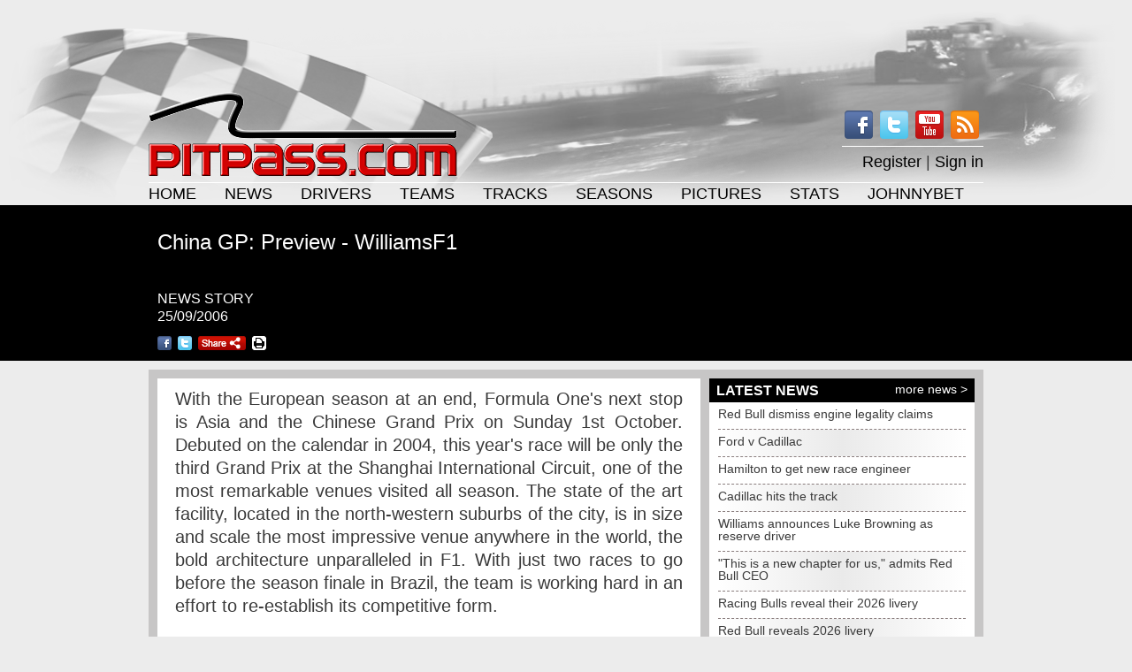

--- FILE ---
content_type: text/html; charset=iso-8859-1
request_url: https://www.pitpass.com/29409/China-GP-Preview-WilliamsF1
body_size: 11560
content:
<!DOCTYPE HTML>
<html>
<head>
<meta http-equiv="Content-Type" content="text/html; charset=iso-8859-1">
<title>China GP: Preview - WilliamsF1 - Pitpass.com</title>
<meta name="description" content="China GP: Preview - WilliamsF1 - Pitpass.com">
<meta name="keywords" content="F1 News FIA Formula 1 World Championship Grand Prix Motorsport Motor Racing Ferrari McLaren Red Bull Mercedes Renault Sauber Force India Torro Rosso Haas Manor Schumacher Hamilton Verstappen Vettel Ricciardo Alonso Bottas Raikkonen Perez Ecclestone">

<link rel="alternate" type="application/rss+xml" title="Pitpass News Feed" href="/fes_php/fes_usr_sit_newsfeed.php?fes_prepend_aty_sht_name=1"/>
<script src="/fes_include/fes_gen_functions.js"></script>
<script src="/site_include/fes_pitpass_functions.js"></script>
<script src="/fes_include/jquery-latest.min.js"></script>
<script src="/fes_include/jquery-coconut-countdown.js"></script>
<script src="/fes_include/jquery-easytabs.js"></script>
<script src="/fes_include/jquery-mousewheel.js"></script>
<script src="/fes_include/jquery-carousel-1.1.js"></script>
<script src="/fes_include/jquery-custom-radio-checkbox.js"></script>
<script src="/fes_include/jquery-easing-1.3.js"></script>
<script src="/fes_include/jquery-royalslider.min.js"></script>
<script src="/fes_include/jquery-bpopup.min.js"></script>
<script src="/fes_include/jquery-dd.js"></script>
<script src="/fes_include/jquery-inputlabel.js"></script>
<script src="/fes_include/jquery-jcarousellite_1.0.1c4.js"></script>
<script src="/fes_include/slimbox2.js"></script>
<link rel="stylesheet" href="/site_style/std_style.css" type="text/css">
<link rel="stylesheet" href="/site_style/std_style_coconut_countdown.css" type="text/css">
<link rel="stylesheet" href="/site_style/std_style_carousel.css" type="text/css">
<link rel="stylesheet" href="/site_style/std_style_royalslider.css">
<!-- <link rel="stylesheet" href="/site_style/std_style_jqmodal.css"> -->
<link rel="stylesheet" href="/site_style/std_style_dd.css">
<link rel="stylesheet" href="/fes_style/slimbox2.css">
<meta property="og:url" content="http://www.pitpass.com/29409/China-GP-Preview-WilliamsF1" />
<meta property="og:site_name" content="Pitpass" />
<meta property="og:type" content="article" />
<meta property="og:title" content="China GP: Preview - WilliamsF1" />
<meta property="og:description" content="China GP: Preview - WilliamsF1" />
<meta property="og:updated_time" content="2006-09-25T11:11:44+00:00" />
<meta property="article:published_time" content="2006-09-25T11:11:00+00:00" />
<meta property="article:modified_time" content="2006-09-25T11:11:44+00:00" />
<meta property="article:section" content="Formula 1 News" />
<meta property="article:tag" content="china" />
<meta property="article:tag" content="williams" />

<meta name="twitter:card" content="summary">
<meta name="twitter:site" content="@pitpassdotcom">
<meta name="twitter:creator" content="@pitpassdotcom">
<meta name="twitter:title" content="China GP: Preview - WilliamsF1">
<meta name="twitter:description" content="China GP: Preview - WilliamsF1">



<script type="text/javascript">
    $(document).ready( function()
    {
        $(".formattedradioerror").dgStyle();
        $(".formattedradio").dgStyle();
        $(".formattedcheckbox").dgStyle();
        $(".formattedcheckboxerror").dgStyle();

    });
    function fncOpenBPopupShare()
    {
        $('#ppsharepopup').bPopup({
            zIndex: 2000,
            modalClose: true,
            modalColor: '#000000',
            opacity: 0.5
        });
    }

    function fncCloseBPopupShare()
    {
        $('#ppsharepopup').bPopup().close();

    }


</script>

<script src="https://cmp.uniconsent.com/v2/stub.min.js"></script>
<script async src="https://cmp.uniconsent.com/v2/7630b06430/cmp.js"></script>
<script type="text/javascript">
   window.googletag = window.googletag || {};
   window.googletag.cmd = window.googletag.cmd || [];
   window.googletag.cmd.push(function () {
       window.googletag.pubads().enableAsyncRendering();
       window.googletag.pubads().disableInitialLoad();
   });
   (adsbygoogle = window.adsbygoogle || []).pauseAdRequests = 1;
</script>

<script>
   __tcfapi("addEventListener", 2, function(tcData, success) {
       if (success && tcData.unicLoad  === true) {
           if(!window._initAds) {
               window._initAds = true;
            /* 2025-02-27 removed advant ads
            var script = document.createElement('script');
            script.async = true;
            script.src = '//cdn.taboola.com/libtrc/advant-pitpass/loader.js';
            document.head.appendChild(script);
            */
            var script = document.createElement('script');
               script.async = true;
               script.src = '//pagead2.googlesyndication.com/pagead/js/adsbygoogle.js';
               document.head.appendChild(script);
                   var script = document.createElement('script');
               script.async = true;
               script.src = '//dsh7ky7308k4b.cloudfront.net/publishers/pitpasscom.min.js';
               document.head.appendChild(script);

                   var script = document.createElement('script');
               script.async = true;
               script.src = '//btloader.com/tag?o=5184339635601408&upapi=true';
               document.head.appendChild(script);

           }
       }
   });
</script>

</head>
<body onload='fncPPSetDivHeights("articlecontent","articlelatestimages","genlatestimagescontent","articlerelatedarticles","articlelatestnews","articlead300x250r");'>
<!-- Start of header -->
    <div id="mainheadercontainer">
        <div id="mainheaderbanner" style="text-align: center">
<script async src="//pagead2.googlesyndication.com/pagead/js/adsbygoogle.js"></script>
<!-- Google Leaderboard Display -->
<ins class="adsbygoogle"
     style="display:inline-block;width:728px;height:90px"
     data-ad-client="ca-pub-8861879975716657"
     data-ad-slot="1707030090"></ins>
<script>
(adsbygoogle = window.adsbygoogle || []).push({});
</script>
        </div>
        <div id="mainheaderdetails">
            <div id="mainheaderdetailsleft">
                <a href="/"><img src="/site_graphics/header_logo.png" width=350 height=97 alt="Site logo" title="Click here for the home page"></a>
            </div>
            <div id="mainheaderdetailsright">
                <div id="mainheaderdetailsicons">
                    <a href="/fes_php/fes_usr_sit_newsfeed.php?fes_prepend_aty_sht_name=1" target="_blank"><img src="/site_graphics/icon_rss.png" width=32 height=32></a>
                    <a href="http://www.youtube.com/user/pitpassf1" target="_blank"><img src="/site_graphics/icon_youtube.png" width=32 height=32></a>
                    <a href="http://twitter.com/pitpassdotcom" target="_blank"><img src="/site_graphics/icon_twitter.png" width=32 height=32></a>
                    <a href="http://www.facebook.com/pitpassdotcom" target="_blank"><img src="/site_graphics/icon_facebook.png" width=32 height=32></a>
                </div>
                <div id="mainheaderdetailsline">
                </div>
                <div id="mainheaderdetailsaccount">
<p><a href="/register">Register</a>&nbsp;|&nbsp;<a href="javascript:void(0);" onclick='document.frmFesUsrSitUserAccountLogIn.submit(); return false;'>Sign in</a></p>
<form name="frmFesUsrSitUserAccountLogIn" method="post" action="/sign-in">
    <input type="hidden" name="fes_originating_page" value="/29409/China-GP-Preview-WilliamsF1">
</form>
                </div>
            </div>
        </div>
        <div id="mainheaderline">
        </div>
        <div id="mainheadermenu">
            <ul>

                <li>
                    <a href="/">Home</a>

                </li>

                <li class="vseparator">&nbsp;</li>


                <li>
                    <a href="/news">News</a>

                    <ul>



                        <li>
                            <p>Latest News</p>
                        </li>




                        <li>
                            <a href="/81923/Red-Bull-dismiss-engine-legality-claims">Red Bull dismiss engine legality claims</a>
                        </li>





                        <li>
                            <a href="/81922/Ford-v-Cadillac">Ford v Cadillac</a>
                        </li>





                        <li>
                            <a href="/81921/Hamilton-to-get-new-race-engineer">Hamilton to get new race engineer</a>
                        </li>





                        <li>
                            <a href="/81920/Cadillac-hits-the-track">Cadillac hits the track</a>
                        </li>





                        <li>
                            <a href="/81919/Williams-announces-Luke-Browning-as-reserve-driver">Williams announces Luke Browning as reserve driver</a>
                        </li>





                        <li>
                            <a href="/81918/This-is-a-new-chapter-for-us-admits-Red-Bull-CEO">&quot;This is a new chapter for us,&quot; admits Red Bull CEO</a>
                        </li>





                        <li>
                            <a href="/81917/Racing-Bulls-reveal-their-2026-livery">Racing Bulls reveal their 2026 livery</a>
                        </li>





                        <li>
                            <a href="/81916/Red-Bull-reveals-2026-livery">Red Bull reveals 2026 livery</a>
                        </li>





                        <li>
                            <a href="/81911/Fornaroli-and-OWard-named-McLarens-reserve-drivers">Fornaroli and O'Ward named McLaren's reserve drivers</a>
                        </li>







                        <li class="hseparator"></li>



                        <li>
                            <a href="/news">More News</a>
                        </li>




                    </ul>

                </li>

                <li class="vseparator">&nbsp;</li>


                <li>
                    <a href="/drivers">Drivers</a>

                    <ul>



                        <li>
                            <p>Current Drivers</p>
                        </li>




                        <li>
                            <a href="/drivers/60/lando-norris">Lando Norris</a>
                        </li>





                        <li>
                            <a href="/drivers/46/max-verstappen">Max Verstappen</a>
                        </li>





                        <li>
                            <a href="/drivers/87/gabriel-bortoleto">Gabriel Bortoleto</a>
                        </li>





                        <li>
                            <a href="/drivers/86/isack-hadjar">Isack Hadjar</a>
                        </li>





                        <li>
                            <a href="/drivers/53/pierre-gasly">Pierre Gasly</a>
                        </li>





                        <li>
                            <a href="/drivers/13/sergio-perez">Sergio Perez</a>
                        </li>





                        <li>
                            <a href="/drivers/85/andrea-kimi-antonelli">Andrea Kimi Antonelli</a>
                        </li>





                        <li>
                            <a href="/drivers/1/fernando-alonso">Fernando Alonso</a>
                        </li>





                        <li>
                            <a href="/drivers/61/charles-leclerc">Charles Leclerc</a>
                        </li>





                        <li>
                            <a href="/drivers/57/lance-stroll">Lance Stroll</a>
                        </li>





                        <li>
                            <a href="/drivers/67/alexander-albon">Alexander Albon</a>
                        </li>





                        <li>
                            <a href="/drivers/10/nico-hulkenberg">Nico Hulkenberg</a>
                        </li>





                        <li>
                            <a href="/drivers/79/liam-lawson">Liam Lawson</a>
                        </li>





                        <li>
                            <a href="/drivers/54/esteban-ocon">Esteban Ocon</a>
                        </li>





                        <li>
                            <a href="/drivers/88/arvid-lindblad">Arvid Lindblad</a>
                        </li>





                        <li>
                            <a href="/drivers/84/franco-colapinto">Franco Colapinto</a>
                        </li>





                        <li>
                            <a href="/drivers/9/lewis-hamilton">Lewis Hamilton</a>
                        </li>





                        <li>
                            <a href="/drivers/47/carlos-sainz">Carlos Sainz</a>
                        </li>





                        <li>
                            <a href="/drivers/66/george-russell">George Russell</a>
                        </li>





                        <li>
                            <a href="/drivers/3/valtteri-bottas">Valtteri Bottas</a>
                        </li>





                        <li>
                            <a href="/drivers/77/oscar-piastri">Oscar Piastri</a>
                        </li>





                        <li>
                            <a href="/drivers/83/oliver-bearman">Oliver Bearman</a>
                        </li>







                        <li class="hseparator"></li>



                        <li>
                            <a href="/drivers/reserve">Test/Reserve Drivers</a>
                        </li>




                    </ul>

                </li>

                <li class="vseparator">&nbsp;</li>


                <li>
                    <a href="/teams">Teams</a>

                    <ul>



                        <li>
                            <p>Current Teams</p>
                        </li>




                        <li>
                            <a href="/teams/5/mclaren">McLaren Formula 1 Team</a>
                        </li>





                        <li>
                            <a href="/teams/7/mercedes">Mercedes-AMG Petronas Formula One Team</a>
                        </li>





                        <li>
                            <a href="/teams/8/red-bull">Oracle Red Bull Racing</a>
                        </li>





                        <li>
                            <a href="/teams/2/ferrari">Scuderia Ferrari HP</a>
                        </li>





                        <li>
                            <a href="/teams/11/williams">Atlassian Williams F1 Team</a>
                        </li>





                        <li>
                            <a href="/teams/16/racing-bulls">Visa Cash App Racing Bulls Formula One Team</a>
                        </li>





                        <li>
                            <a href="/teams/18/aston-martin">Aston Martin Aramco Formula F1 Team</a>
                        </li>





                        <li>
                            <a href="/teams/12/haas">TGR Haas F1 Team</a>
                        </li>





                        <li>
                            <a href="/teams/19/audi">Audi Revolut F1 Team</a>
                        </li>





                        <li>
                            <a href="/teams/17/alpine">BWT Alpine F1 Team</a>
                        </li>





                        <li>
                            <a href="/teams/20/cadillac">Cadillac Formula 1 Team</a>
                        </li>




                    </ul>

                </li>

                <li class="vseparator">&nbsp;</li>


                <li>
                    <a href="/circuits">Tracks</a>

                    <ul>



                        <li>
                            <p>Current Circuits</p>
                        </li>




                        <li>
                            <a href="/circuits/10/melbourne">Melbourne (Australia)</a>
                        </li>





                        <li>
                            <a href="/circuits/16/shanghai">Shanghai (China)</a>
                        </li>





                        <li>
                            <a href="/circuits/20/suzuka">Suzuka (Japan)</a>
                        </li>





                        <li>
                            <a href="/circuits/1/sakhir">Sakhir (Bahrain)</a>
                        </li>





                        <li>
                            <a href="/circuits/34/jeddah">Jeddah (Saudi Arabia)</a>
                        </li>





                        <li>
                            <a href="/circuits/36/miami">Miami (USA)</a>
                        </li>





                        <li>
                            <a href="/circuits/12/montreal">Montreal (Canada)</a>
                        </li>





                        <li>
                            <a href="/circuits/11/monaco">Monaco (Monaco)</a>
                        </li>





                        <li>
                            <a href="/circuits/2/barcelona">Barcelona (Spain)</a>
                        </li>





                        <li>
                            <a href="/circuits/25/red-bull-ring">Red Bull Ring (Austria)</a>
                        </li>





                        <li>
                            <a href="/circuits/17/silverstone">Silverstone (UK)</a>
                        </li>





                        <li>
                            <a href="/circuits/19/spa-francorchamps">Spa-Francorchamps (Belgium)</a>
                        </li>





                        <li>
                            <a href="/circuits/6/budapest">Budapest (Hungary)</a>
                        </li>





                        <li>
                            <a href="/circuits/30/zandvoort">Zandvoort (Netherlands)</a>
                        </li>





                        <li>
                            <a href="/circuits/13/monza">Monza (Italy)</a>
                        </li>





                        <li>
                            <a href="/circuits/38/madring">Madring (Spain)</a>
                        </li>





                        <li>
                            <a href="/circuits/27/baku">Baku (Azerbaijan)</a>
                        </li>





                        <li>
                            <a href="/circuits/18/singapore">Singapore (Singapore)</a>
                        </li>





                        <li>
                            <a href="/circuits/4/austin">Austin (USA)</a>
                        </li>





                        <li>
                            <a href="/circuits/26/mexico-city">Mexico City (Mexico)</a>
                        </li>





                        <li>
                            <a href="/circuits/7/interlagos">Interlagos (Brazil)</a>
                        </li>





                        <li>
                            <a href="/circuits/37/las-vegas">Las Vegas (USA)</a>
                        </li>





                        <li>
                            <a href="/circuits/35/losail">Losail (Qatar)</a>
                        </li>





                        <li>
                            <a href="/circuits/22/abu-dhabi">Abu Dhabi (UAE)</a>
                        </li>




                    </ul>

                </li>

                <li class="vseparator">&nbsp;</li>


                <li>
                    <a href="/src/seasons/2026/pitpass_2026_index.php">Seasons</a>

                </li>

                <li class="vseparator">&nbsp;</li>


                <li>
                    <a href="/galleries">Pictures</a>

                    <ul>



                        <li>
                            <p>Latest Galleries</p>
                        </li>




                        <li>
                            <a href="/gallery/2815/2026-livery-reveal---racing-bulls">2026 Livery Reveal - Racing Bulls</a>
                        </li>





                        <li>
                            <a href="/gallery/2814/2026-livery-reveal---red-bull">2026 Livery Reveal - Red Bull</a>
                        </li>





                        <li>
                            <a href="/gallery/2812/2025-abu-dhabi-post-season-test-9-dec">2025 Abu Dhabi Post-Season Test 9 Dec</a>
                        </li>





                        <li>
                            <a href="/gallery/2811/2025-abu-dhabi-gp">2025 Abu Dhabi GP</a>
                        </li>





                        <li>
                            <a href="/gallery/2810/2025-abu-dhabi-saturday">2025 Abu Dhabi Saturday</a>
                        </li>





                        <li>
                            <a href="/gallery/2809/2025-abu-dhabi-practice">2025 Abu Dhabi Practice</a>
                        </li>





                        <li>
                            <a href="/gallery/2808/2025-qatar-gp">2025 Qatar GP</a>
                        </li>





                        <li>
                            <a href="/gallery/2807/2025-qatar-saturday">2025 Qatar Saturday</a>
                        </li>





                        <li>
                            <a href="/gallery/2806/2025-qatar-practice">2025 Qatar Practice</a>
                        </li>





                        <li>
                            <a href="/gallery/2805/2025-las-vegas-gp">2025 Las Vegas GP</a>
                        </li>







                        <li class="hseparator"></li>




                        <li>
                            <p>Gallery Categories</p>
                        </li>




                        <li>
                            <a href="/galleries/53/2026-season">2026 Season</a>
                        </li>





                        <li>
                            <a href="/galleries/13/f1-testing">F1 Testing</a>
                        </li>





                        <li>
                            <a href="/galleries/52/2025-season">2025 Season</a>
                        </li>







                        <li class="hseparator"></li>



                        <li>
                            <a href="/galleries">All galleries</a>
                        </li>




                    </ul>

                </li>

                <li class="vseparator">&nbsp;</li>


                <li>
                    <a href="/src/statistics/pitpass_statistics_index.php">Stats</a>

                </li>

                <li class="vseparator">&nbsp;</li>


                <li>
                    <a href="https://sv.johnnybet.com/">JOHNNYBET</a>

                </li>


            </ul>
        </div>
    </div>
<!-- End of header -->
    <div id="genpagetitlecontainer">
        <div id="genpagetitle"  style="background-image: url(/images/page_headings/generic_article_header@@fes_width%5E474@@fes_height%5E176@@fes_crop%5E1@@fes_overlay%5E474x176_image_overlay.png.jpg); background-repeat: no-repeat; background-position: top right;">
            <h1>China GP: Preview - WilliamsF1</h1>
            <p>NEWS STORY<br>25/09/2006</p>

            <ul class="gensharelinks">
                <li><a title="Post this to Facebook" href="https://www.facebook.com/sharer/sharer.php?u=http%3A%2F%2Fwww.pitpass.com%2F29409%2FChina-GP-Preview-WilliamsF1&title=China%20GP%3A%20Preview%20-%20WilliamsF1%20-%20Pitpass.com&quote=China%20GP%3A%20Preview%20-%20WilliamsF1%20-%20Pitpass.com" target="_blank"><img src="/site_graphics/icon_small_facebook.png" width=16 height=16></a></li>
                <li><a title="Post this to Twitter" href="https://twitter.com/intent/tweet?text=China%20GP%3A%20Preview%20-%20WilliamsF1%20-%20Pitpass.com&url=http%3A%2F%2Fwww.pitpass.com%2F29409%2FChina-GP-Preview-WilliamsF1" target="_blank"><img src="/site_graphics/icon_small_twitter.png" width=16 height=16></a></li>
                <li><a href="javascript:void(0)" onclick='fncOpenBPopupShare(); return true;'><img src="/site_graphics/icon_small_share.png" width=54 height=16></a></li>
                <li><a href="/public/print_article.php?fes_art_id=29409"><img src="/site_graphics/icon_small_print.png" width=16 height=16></a></li>
            </ul>

        </div>
    </div>
    <div id="pagedetailcontainer">
        <div id="articlecontent">

<div class="KonaBody">
<p>With the European season at an end, Formula One's next stop is Asia and the Chinese Grand Prix on Sunday 1st October. Debuted on the calendar  in 2004, this year's race will be only the third Grand Prix at the Shanghai International Circuit, one of the most remarkable venues visited all season. The state of the art facility, located in the north-western suburbs of the city, is in size and scale the most impressive venue anywhere in the world, the bold architecture unparalleled in F1. With just two races to go before the season finale in Brazil, the team is working hard in an effort to re-establish its competitive form. </p><p>With no testing responsibilities prior to Shanghai, both Mark and Nico enjoyed a few days at home before traveling to China for a busy week of marketing engagements in the lead up to the race. Nico's first commitment is on Tuesday in downtown Shanghai where he will be launching the first official Oris Nico Rosberg Limited Edition watch. At the same time, Mark will be joining Neil Pryde's award-winning ship, Hi-Fi, twice the winner of the Asian Yachting Grand Prix Championship. Mark will be joined on board by skilled members of the Hong Kong Sea School for a day of sailing around Hong Kong with RBS. On Wednesday, Nico will take a trip down the financial district of Guangzhou in his Formula One car, an event arranged by Allianz, while Mark will be favouring a two-wheeled method of transport over his race car when he joins China's premier cycling squad, The Marco Polo Team, for a day of fitness challenges in Beijing. Both drivers' final commitment en-route to the GP weekend will be their attendance at the Royal Bank of China for the official unveiling of the dual branding that RBS and the Royal Bank of China will share on the car this weekend.  </p><p>The team completed a four day test at Silverstone last week with Alex Wurz and Narain Karthikeyan. Using an FW28A chassis, with the Cosworth engine, Alex concentrated on testing a new aero package that will be rolled out for the final rounds of the season and comprehensive tyre evaluations to assist the team in selection at the track. All FW28s will benefit from new front wings and barge boards in China, as well as minor bodywork modifications. Alongside preparations for China, Japan and Brazil, the test team carried out the first track test of the Toyota-powered interim Williams FW28B. Completing 745kms and experiencing only minor teething problems, the debut outing of the new engine and 2007-spec gearbox, two months' ahead of last year's schedule, proved promisingly successful.</p><p>Resembling the Chinese symbol for &quot;high&quot;, Shanghai's track layout is a demanding mix of straights, turns and hairpins. Over the 5.4km lap, the drivers will negotiate seven left- and seven right hand turns, the tightest of which being turn one, entered into flat out but exited in second as the corner squeezes tighter and tighter before a left-hander into turn two. With so many slow and medium speed corners over one lap, the car must have perfect balance, achieved through an efficient aero package. Although dominated by corners, Shanghai has two long straights (the longest being between turns 13 and 14 which stretches to 1,175m) which will see drivers reach speeds of 327km/h and raise the average lap speed to 205km/h. The engineers must, therefore, provide a set-up which also offers high top speeds and low drag levels without compromising the cornering stability. Similar to Istanbul Park, the track at Shanghai measures, on average, between 13 and 15 metres in width (20 metres at turn 13) so offers ample room for overtaking manoeuvres and the perfect setting for a riveting race on Sunday afternoon.</p>

<div id="sw-ad"></div><p><b>Mark Webber:</b> &quot;I like going to China. It's a very nice city and the track is amazing, it's probably one of the best we compete at all season. A Tilke-designed circuit, it's inevitably very demanding for the drivers and the car, but I enjoy driving there. The race only made its debut on the calendar in 2004, but the fans are getting more and more interested in Formula One, which is great because it's such an important market for us. It wasn't a great result for the team in <a class="pphotlinkhighlight" href="/circuits/13/monza">Monza</a> so we'll be looking to finish the season with some points scoring finishes.&quot;  </p><p><b>Nico Rosberg:</b> &quot;I've had a quiet time since <a class="pphotlinkhighlight" href="/circuits/13/monza">Monza</a>, just relaxing at home and concentrating on my training. I haven't raced at Shanghai before, so I obviously don't know the track at all. I went to the race there last year, just to see how a Grand Prix weekend goes in preparation for this year, and thought that the track looks great. I'll have my work cut out for me on Friday to learn the circuit as quickly as I can, but overall I'm looking forward to driving there and I'm really hoping we will have a good weekend.&quot;</p><p><b>Sam Michael, Technical Director, WilliamsF1:</b> &quot;Shanghai circuit has a unique layout, with a good mixture of corner speeds and straights. It is quite twisty in areas, particularly at the first corner where the track continues to tighten up, which can often catch some drivers out. Combined with a few straight sections around the lap, Shanghai requires a high downforce configuration on the car. The car must be well balanced and have the ability to change direction quickly. Previous races have shown that overtaking opportunities are available in China, most notably going in to the second to last corner of the lap. Strategy will most likely be two stops.</p><p>We had a positive test at Silverstone last week where Alex tested a revised aero package that we will bring with us for the final three rounds. We also concentrated on tyre testing in preparation for these races and are confident of our selection. This season has been tough for the team, so some good results in Asia and Brazil would be welcome and well deserved for everyone at Grove, and for the crew at Cosworth, who have all worked so hard this year.&quot;</p><p><b>Simon Corbyn, Head of F1 Race Engineering, Cosworth:</b> &quot;Shanghai circuit's most significant feature is the combination of relatively long straights and several key, tight corners which drop the engine down to low speeds, such as those seen at the hairpin at turn 14. These low, mid-corner engine speeds potentially pose drivability and traction control issues, but no problems have been flagged on our test cells in Northampton. The wide engine operating speed range of the latest CA2006 engine, coupled with Cosworth's experience of engine tuning without the use of variable inlet trumpets, will be advantageous in Shanghai.&quot;</p>

<!-- Google Test Start -->
<!-- <script async src="https://pagead2.googlesyndication.com/pagead/js/adsbygoogle.js"></script>
<ins class="adsbygoogle"
     style="display:block"
     data-ad-format="autorelaxed"
     data-ad-client="ca-pub-8861879975716657"
     data-ad-slot="7274691534"></ins>
<script>
     (adsbygoogle = window.adsbygoogle || []).push({});
</script> -->
<!-- Google Test End  -->



<!-- Taboola slot Retired 2025-02
<div id="rcjsload_599ae3"></div>
-->
<!-- TAGNAME: News -->
<!-- REtired 2025-10-01
<div id='pitpasscom48498'>
</div>
-->

<!-- pitpass.com_Outstream_Native: Begin --> <!-- Retired 2020-09
<div class="adsbyvli" data-ad-slot="vi_668722060"></div>
<script> (vitag.Init = window.vitag.Init || []).push(function () { viAPItag.OutstreamInline("vi_668722060"); }); </script>
<!-- pitpass.com_Outstream_Native End -->

<!-- Taboola slot Retired 2025-02
<!-- Note: Two sections below relate to Taboola Box ads
<script type="text/javascript">
  window._taboola = window._taboola || [];
  _taboola.push({article:'auto'});
  !function (e, f, u, i) {
    if (!document.getElementById(i)){
      e.async = 1;
      e.src = u;
      e.id = i;
      f.parentNode.insertBefore(e, f);
    }
  };
</script>

<div id="taboola-below-article-thumbnails"></div>
<script type="text/javascript">
  window._taboola = window._taboola || [];
  _taboola.push({
    mode: 'thumbnails-a',
    container: 'taboola-below-article-thumbnails',
    placement: 'Below Article Thumbnails',
    target_type: 'mix'
  });
</script>
-->

</div>
        </div>
        <div id="articlelatestnews">
            <div class="sectionheading">
                <span class="leftheading"><h1>LATEST NEWS</h1></span><span class="rightheading"><p><a href="/news">more news ></a></p></span>
            </div>
            <ul class="genlatestnews">

                <li class="genlatestnewsstory">
                    <p><a href="/81923/Red-Bull-dismiss-engine-legality-claims">Red Bull dismiss engine legality claims</a></p>
                </li>

                <li class="divider"></li>


                <li class="genlatestnewsstory shaded">
                    <p><a href="/81922/Ford-v-Cadillac">Ford v Cadillac</a></p>
                </li>

                <li class="divider"></li>


                <li class="genlatestnewsstory">
                    <p><a href="/81921/Hamilton-to-get-new-race-engineer">Hamilton to get new race engineer</a></p>
                </li>

                <li class="divider"></li>


                <li class="genlatestnewsstory shaded">
                    <p><a href="/81920/Cadillac-hits-the-track">Cadillac hits the track</a></p>
                </li>

                <li class="divider"></li>


                <li class="genlatestnewsstory">
                    <p><a href="/81919/Williams-announces-Luke-Browning-as-reserve-driver">Williams announces Luke Browning as reserve driver</a></p>
                </li>

                <li class="divider"></li>


                <li class="genlatestnewsstory shaded">
                    <p><a href="/81918/This-is-a-new-chapter-for-us-admits-Red-Bull-CEO">&quot;This is a new chapter for us,&quot; admits Red Bull CEO</a></p>
                </li>

                <li class="divider"></li>


                <li class="genlatestnewsstory">
                    <p><a href="/81917/Racing-Bulls-reveal-their-2026-livery">Racing Bulls reveal their 2026 livery</a></p>
                </li>

                <li class="divider"></li>


                <li class="genlatestnewsstory shaded">
                    <p><a href="/81916/Red-Bull-reveals-2026-livery">Red Bull reveals 2026 livery</a></p>
                </li>

                <li class="divider"></li>


                <li class="genlatestnewsstory">
                    <p><a href="/81911/Fornaroli-and-OWard-named-McLarens-reserve-drivers">Fornaroli and O'Ward named McLaren's reserve drivers</a></p>
                </li>

                <li class="divider"></li>


                <li class="genlatestnewsstory shaded">
                    <p><a href="/81910/Tsunoda-in-limbo">Tsunoda in limbo</a></p>
                </li>


            </ul>
        </div>
        <div class="adcontainer300x250r" id="articlead300x250r2">
<script async src="https://pagead2.googlesyndication.com/pagead/js/adsbygoogle.js?client=ca-pub-8861879975716657"
     crossorigin="anonymous"></script>
<!-- Google 300 -->
<ins class="adsbygoogle"
     style="display:inline-block;width:300px;height:250px"
     data-ad-client="ca-pub-8861879975716657"
     data-ad-slot="1846630898"></ins>
<script>
     (adsbygoogle = window.adsbygoogle || []).push({});
</script>
        </div>
        <div class="adcontainer300x250r" id="articlead300x250r">
<script async src="https://pagead2.googlesyndication.com/pagead/js/adsbygoogle.js?client=ca-pub-8861879975716657"
     crossorigin="anonymous"></script>
<!-- Google 300 -->
<ins class="adsbygoogle"
     style="display:inline-block;width:300px;height:250px"
     data-ad-client="ca-pub-8861879975716657"
     data-ad-slot="1846630898"></ins>
<script>
     (adsbygoogle = window.adsbygoogle || []).push({});
</script>
        </div>
        <div id="articlerelatedarticles">
            <div class="sectionheading">
                <h1>RELATED ARTICLES</h1>
            </div>
            <ul class="genrelateditems">


                <li class="genrelateditemsarticle">
                    <p><a href="/29407/WilliamsF1-to-run-Bank-of-China-livery-at-Shanghai">WilliamsF1 to run Bank of China livery at Shanghai</a></p>
                </li>

                <li class="divider"></li>


                <li class="genrelateditemsarticle shaded">
                    <p><a href="/29350/Karthikeyan-to-run-Williams-Toyota-at-Silverstone">Karthikeyan to run Williams-Toyota at Silverstone</a></p>
                </li>

                <li class="divider"></li>


                <li class="genrelateditemsarticle">
                    <p><a href="/29277/Italy-GP-Race-notes-WilliamsF1">Italy GP: Race notes - WilliamsF1</a></p>
                </li>

                <li class="divider"></li>


                <li class="genrelateditemsarticle shaded">
                    <p><a href="/29247/Italy-GP-Qualifying-notes-WilliamsF1">Italy GP: Qualifying notes - WilliamsF1</a></p>
                </li>

                <li class="divider"></li>


                <li class="genrelateditemsarticle">
                    <p><a href="/29227/Italy-GP-Practice-notes-WilliamsF1">Italy GP: Practice notes - WilliamsF1</a></p>
                </li>




        </div>
        <div id="articlelatestimages">
            <div class="sectionheading">
                <span class="leftheading"><h1>LATEST IMAGES</h1></span><span class="rightheading"><p><a href="/galleries">galleries ></a></p></span>
            </div>
            <div id="genlatestimagescontent">
                <ul>

                    <li><a href="/gallery/2815/2026-Livery-Reveal-Racing-Bulls/"><img src="/images/galleries/2026liveryrevealracingbulls/2026liveryrevealracingbulls_s001@@fes_width%5E133@@fes_height%5E88.jpg" width=135 height=90 alt="Pitpass.com latest F1/Formula 1 images"></a></li>

                    <li><a href="/gallery/2815/2026-Livery-Reveal-Racing-Bulls/"><img src="/images/galleries/2026liveryrevealracingbulls/2026liveryrevealracingbulls_s002@@fes_width%5E133@@fes_height%5E88.jpg" width=135 height=90 alt="Pitpass.com latest F1/Formula 1 images"></a></li>

                    <li><a href="/gallery/2815/2026-Livery-Reveal-Racing-Bulls/"><img src="/images/galleries/2026liveryrevealracingbulls/2026liveryrevealracingbulls_s003@@fes_width%5E133@@fes_height%5E88.jpg" width=135 height=90 alt="Pitpass.com latest F1/Formula 1 images"></a></li>

                    <li><a href="/gallery/2815/2026-Livery-Reveal-Racing-Bulls/"><img src="/images/galleries/2026liveryrevealracingbulls/2026liveryrevealracingbulls_s004@@fes_width%5E133@@fes_height%5E88.jpg" width=135 height=90 alt="Pitpass.com latest F1/Formula 1 images"></a></li>

                    <li><a href="/gallery/2815/2026-Livery-Reveal-Racing-Bulls/"><img src="/images/galleries/2026liveryrevealracingbulls/2026liveryrevealracingbulls_s005@@fes_width%5E133@@fes_height%5E88.jpg" width=135 height=90 alt="Pitpass.com latest F1/Formula 1 images"></a></li>

                    <li><a href="/gallery/2815/2026-Livery-Reveal-Racing-Bulls/"><img src="/images/galleries/2026liveryrevealracingbulls/2026liveryrevealracingbulls_s006@@fes_width%5E133@@fes_height%5E88.jpg" width=135 height=90 alt="Pitpass.com latest F1/Formula 1 images"></a></li>

                    <li><a href="/gallery/2815/2026-Livery-Reveal-Racing-Bulls/"><img src="/images/galleries/2026liveryrevealracingbulls/2026liveryrevealracingbulls_s007@@fes_width%5E133@@fes_height%5E88.jpg" width=135 height=90 alt="Pitpass.com latest F1/Formula 1 images"></a></li>

                    <li><a href="/gallery/2815/2026-Livery-Reveal-Racing-Bulls/"><img src="/images/galleries/2026liveryrevealracingbulls/2026liveryrevealracingbulls_s008@@fes_width%5E133@@fes_height%5E88.jpg" width=135 height=90 alt="Pitpass.com latest F1/Formula 1 images"></a></li>

                    <li><a href="/gallery/2815/2026-Livery-Reveal-Racing-Bulls/"><img src="/images/galleries/2026liveryrevealracingbulls/2026liveryrevealracingbulls_s011@@fes_width%5E133@@fes_height%5E88.jpg" width=135 height=90 alt="Pitpass.com latest F1/Formula 1 images"></a></li>

                    <li><a href="/gallery/2815/2026-Livery-Reveal-Racing-Bulls/"><img src="/images/galleries/2026liveryrevealracingbulls/2026liveryrevealracingbulls_s012@@fes_width%5E133@@fes_height%5E88.jpg" width=135 height=90 alt="Pitpass.com latest F1/Formula 1 images"></a></li>

                    <li><a href="/gallery/2814/2026-Livery-Reveal-Red-Bull/"><img src="/images/galleries/2026liveryrevealredbull/2026liveryrevealredbull_s001@@fes_width%5E133@@fes_height%5E88.jpg" width=135 height=90 alt="Pitpass.com latest F1/Formula 1 images"></a></li>

                    <li><a href="/gallery/2814/2026-Livery-Reveal-Red-Bull/"><img src="/images/galleries/2026liveryrevealredbull/2026liveryrevealredbull_s002@@fes_width%5E133@@fes_height%5E88.jpg" width=135 height=90 alt="Pitpass.com latest F1/Formula 1 images"></a></li>

                    <li><a href="/gallery/2814/2026-Livery-Reveal-Red-Bull/"><img src="/images/galleries/2026liveryrevealredbull/2026liveryrevealredbull_s003@@fes_width%5E133@@fes_height%5E88.jpg" width=135 height=90 alt="Pitpass.com latest F1/Formula 1 images"></a></li>

                    <li><a href="/gallery/2814/2026-Livery-Reveal-Red-Bull/"><img src="/images/galleries/2026liveryrevealredbull/2026liveryrevealredbull_s005@@fes_width%5E133@@fes_height%5E88.jpg" width=135 height=90 alt="Pitpass.com latest F1/Formula 1 images"></a></li>

                    <li><a href="/gallery/2814/2026-Livery-Reveal-Red-Bull/"><img src="/images/galleries/2026liveryrevealredbull/2026liveryrevealredbull_s006@@fes_width%5E133@@fes_height%5E88.jpg" width=135 height=90 alt="Pitpass.com latest F1/Formula 1 images"></a></li>

                    <li><a href="/gallery/2814/2026-Livery-Reveal-Red-Bull/"><img src="/images/galleries/2026liveryrevealredbull/2026liveryrevealredbull_s007@@fes_width%5E133@@fes_height%5E88.jpg" width=135 height=90 alt="Pitpass.com latest F1/Formula 1 images"></a></li>

                    <li><a href="/gallery/2814/2026-Livery-Reveal-Red-Bull/"><img src="/images/galleries/2026liveryrevealredbull/2026liveryrevealredbull_s008@@fes_width%5E133@@fes_height%5E88.jpg" width=135 height=90 alt="Pitpass.com latest F1/Formula 1 images"></a></li>

                    <li><a href="/gallery/2814/2026-Livery-Reveal-Red-Bull/"><img src="/images/galleries/2026liveryrevealredbull/2026liveryrevealredbull_s009@@fes_width%5E133@@fes_height%5E88.jpg" width=135 height=90 alt="Pitpass.com latest F1/Formula 1 images"></a></li>

                    <li><a href="/gallery/2814/2026-Livery-Reveal-Red-Bull/"><img src="/images/galleries/2026liveryrevealredbull/2026liveryrevealredbull_s010@@fes_width%5E133@@fes_height%5E88.jpg" width=135 height=90 alt="Pitpass.com latest F1/Formula 1 images"></a></li>

                    <li><a href="/gallery/2814/2026-Livery-Reveal-Red-Bull/"><img src="/images/galleries/2026liveryrevealredbull/2026liveryrevealredbull_s011@@fes_width%5E133@@fes_height%5E88.jpg" width=135 height=90 alt="Pitpass.com latest F1/Formula 1 images"></a></li>

                </ul>
            </div>

            <div id="articlelatestimageslink">
                <p><a href="/galleries">Click to go to the main galleries section</a></p>
            </div>
        </div>

        <div id="articlepostcomment">
            <div class="sectionheading">
                <h1>POST A COMMENT</h1>
            </div>
            <div class="articlepostcommentlabel1">
                <a class="navbutton" href="javascript:void(0);" onclick='document.frmFesUsrSitUserAccountLogIn.submit(); return false;'>
                    <div class="navbutton navbuttonleft" style="width: 110px; margin: 15px 0 15px 15px;">
                        <p>sign in</p>
                    </div>
                </a>
            </div>
            <div class="articlepostcommentlabel2">
                <p>or <a href="/public/register.php">Register</a> for a Pitpass ID to have your say</p>
            </div>
            <div class="articlepostcommentlabel3">
                <p>Please note that all posts are reactively moderated and must adhere to the site's posting rules and etiquette.</p>
            </div>
            <div class="articlepostcommentlabel3">
                <h2>Post your comment</h2>
            </div>
            <div class="articlepostcommentvalue1">
                <textarea class="readonly" style="width: 800px; height: 100px;" onfocus="this.blur()" readonly="readonly">Sign in or register for a Pitpass ID to leave a comment here!</textarea>
            </div>
            <div class="articlepostcommentlabel3">
                <div class="navbuttondisabled navbuttondisabledright" style="width: 150px; margin: 10px 15px 15px 0;">
                    <p>post comment</p>
                </div>
            </div>
        </div>


        <div id="articlereaderscomments">
            <div class="sectionheading">
                <span class="leftheading"><h1>READERS COMMENTS</h1></span><span class="rightheading"><p>&nbsp;</p></span>
            </div>


            <p class="nocomments">No comments posted as yet, would you like to be the first to have your say?</p>
        </div>



        <div class="clearfloats"></div>
    </div>

<div id="ppsharepopup"">
    <h1>Share this page</h1>
    <ul>
<!--
        <li class="divider"></li>
        <li class="shaded">
            <a class="sharemouseover" title="Post this to Delicious" href="http://del.icio.us/post?url=<!--FES_SHARE_LINK-- >&title=<!--FES_SHARE_TITLE-- >" target="_blank" style="background-image: url(/site_graphics/icon_mo_delicious.png);"></a><p><a title="Post this to Delicious" href="http://del.icio.us/post?url=<!--FES_SHARE_LINK-- >&title=<!--FES_SHARE_TITLE-- >" target="_blank">Delicious</a></p>
        </li>
-->
        <li class="divider"></li>
        <li class="shaded">
            <a class="sharemouseover" title="Post this to Digg" href="http://digg.com/submit?url=http%3A%2F%2Fwww.pitpass.com%2F29409%2FChina-GP-Preview-WilliamsF1&title=China%20GP%3A%20Preview%20-%20WilliamsF1%20-%20Pitpass.com" target="_blank" style="background-image: url(/site_graphics/icon_mo_digg.png);"></a>
            <p><a title="Post this to Digg" href="http://digg.com/submit?url=http%3A%2F%2Fwww.pitpass.com%2F29409%2FChina-GP-Preview-WilliamsF1&title=China%20GP%3A%20Preview%20-%20WilliamsF1%20-%20Pitpass.com" target="_blank">Digg</a></p>
        </li>
        <li class="divider"></li>
        <li class="shaded">
            <a class="sharemouseover" title="Post this to Facebook" href="https://www.facebook.com/sharer/sharer.php?u=http%3A%2F%2Fwww.pitpass.com%2F29409%2FChina-GP-Preview-WilliamsF1&title=China%20GP%3A%20Preview%20-%20WilliamsF1%20-%20Pitpass.com&quote=China%20GP%3A%20Preview%20-%20WilliamsF1%20-%20Pitpass.com" target="_blank" style="background-image: url(/site_graphics/icon_mo_facebook.png);"></a>
            <p><a title="Post this to Facebook" href="https://www.facebook.com/sharer/sharer.php?u=http%3A%2F%2Fwww.pitpass.com%2F29409%2FChina-GP-Preview-WilliamsF1&title=China%20GP%3A%20Preview%20-%20WilliamsF1%20-%20Pitpass.com&quote=China%20GP%3A%20Preview%20-%20WilliamsF1%20-%20Pitpass.com" target="_blank">Facebook</a></p>
        </li>
        <li class="divider"></li>
        <li class="shaded">
            <a class="sharemouseover" title="Post this to reddit" href="http://reddit.com/submit?url=http%3A%2F%2Fwww.pitpass.com%2F29409%2FChina-GP-Preview-WilliamsF1&title=China%20GP%3A%20Preview%20-%20WilliamsF1%20-%20Pitpass.com" target="_blank" style="background-image: url(/site_graphics/icon_mo_reddit.png);"></a>
            <p><a title="Post this to reddit" href="http://reddit.com/submit?url=http%3A%2F%2Fwww.pitpass.com%2F29409%2FChina-GP-Preview-WilliamsF1&title=China%20GP%3A%20Preview%20-%20WilliamsF1%20-%20Pitpass.com" target="_blank">Reddit</a></p>
        </li>
<!--
        <li class="divider"></li>
        <li class="shaded">
            <a class="sharemouseover" title="Post this to StumbleUpon" href="http://www.stumbleupon.com/submit?url=<!--FES_SHARE_LINK-- >&title=<!--FES_SHARE_TITLE-- >" target="_blank" style="background-image: url(/site_graphics/icon_mo_stumbleupon.png);"></a>
            <p><a title="Post this to StumbleUpon" href="http://www.stumbleupon.com/submit?url=<!--FES_SHARE_LINK-- >&title=<!--FES_SHARE_TITLE-- >" target="_blank">StumbleUpon</a></p>
        </li>
-->
        <li class="divider"></li>
        <li class="shaded">
            <a class="sharemouseover" title="Post this to Twitter" href="https://twitter.com/intent/tweet?text=China%20GP%3A%20Preview%20-%20WilliamsF1%20-%20Pitpass.com&url=http%3A%2F%2Fwww.pitpass.com%2F29409%2FChina-GP-Preview-WilliamsF1" target="_blank" style="background-image: url(/site_graphics/icon_mo_twitter.png);"></a>
            <p><a title="Post this to Twitter" href="https://twitter.com/intent/tweet?text=China%20GP%3A%20Preview%20-%20WilliamsF1%20-%20Pitpass.com&url=http%3A%2F%2Fwww.pitpass.com%2F29409%2FChina-GP-Preview-WilliamsF1" target="_blank">Twitter</a></p>
        </li>
        <li class="divider"></li>
    </ul>
    <a href="javascript:void(0)" onclick='fncCloseBPopupShare(); return true;'><span class="closeicon">X</span></a>
    <a class="navbutton" href="javascript:void(0)" onclick='fncCloseBPopupShare(); return true;'>
        <div class="navbutton navbuttonright" style="width: 90px; margin: 10px 0 0 0;">
            <p>close</p>
        </div>
    </a>
</div><!--         -->
<!--Start of footer -->
    <div id="mainfootercontainer">
        <div id="mainfooterdetails">
            <a href="/fes_php/fes_usr_sit_newsfeed.php?fes_prepend_aty_sht_name=1" target="_blank"><img src="/site_graphics/icon_rss.png" width=32 height=32></a>
            <a href="http://www.youtube.com/user/pitpassf1" target="_blank"><img src="/site_graphics/icon_youtube.png" width=32 height=32></a>
            <a href="http://twitter.com/pitpassdotcom" target="_blank"><img src="/site_graphics/icon_twitter.png" width=32 height=32></a>
            <a href="http://www.facebook.com/pitpassdotcom" target="_blank"><img src="/site_graphics/icon_facebook.png" width=32 height=32></a>
        </div>
        <div id="uniconsent-config"></div>
        <div id="mainfootermenu">
            <div id="mainfootermenuleft">
                <p>Copyright &copy Pitpass 2002 - 2026. All rights reserved.</p>
            </div>
            <div id="mainfootermenuright">
                <p>

                    <a href="/about-pitpass">about us</a>

                    &nbsp;|&nbsp;


                    <a href="/sponsorship-advertising">advertise</a>

                    &nbsp;|&nbsp;


                    <a href="/contact-us">contact</a>

                    &nbsp;|&nbsp;


                    <a href="/privacy-security">privacy &amp; security</a>

                    &nbsp;|&nbsp;


                    <a href="/rss-feed">rss</a>

                    &nbsp;|&nbsp;


                    <a href="/terms-conditions">terms</a>


                </p>
            </div>
        </div>
        <div style="text-align: center">
<script async src="https://pagead2.googlesyndication.com/pagead/js/adsbygoogle.js"></script>
<!-- Google Leaderboard T&D -->
<ins class="adsbygoogle"
     style="display:block"
     data-ad-client="ca-pub-8861879975716657"
     data-ad-slot="3323364092"
     data-ad-format="auto"></ins>
<script>
     (adsbygoogle = window.adsbygoogle || []).push({});
</script>
        </div>
    </div>
<!--End of footer -->
<!--Start Google Analytics-->
<script type="text/javascript">
var gaJsHost = (("https:" == document.location.protocol) ? "https://ssl." : "http://www.");
document.write(unescape("%3Cscript src='" + gaJsHost + "google-analytics.com/ga.js' type='text/javascript'%3E%3C/script%3E"));
</script>
<script type="text/javascript">
try {
var pageTracker = _gat._getTracker("UA-15728082-1");
pageTracker._trackPageview();
} catch(err) {}
</script>
<!--End Google Analytics-->
<!--Start Teads-->
<!-- <script type="text/javascript" class="teads" async="true" src="//a.teads.tv/page/1017/tag"></script> -->

<!--End Teads-->
<!--Start of what appears to be Advant skins and ads not Taboola - first part Advant second is Taboola -->
 <!-- <script type="text/javascript" src="https://as.ebz.io/api/choixPubJS.htm?pid=309106&home=https://www.pitpass.com/&screenLayer=1"></script>
<script type="text/javascript" src="https://uk.ads.justpremium.com/adserve/js.php?zone=13219"></script>
<script type="text/javascript">
  window._taboola = window._taboola || [];
  _taboola.push({flush: true});
</script>  -->
<!--End Advant Taboola-->

<!--Start of Primads/Novibet - added 28-06-21 commented out on 01-01-2022 as unable to check stats on their site -->
<!-- advertising 1ynhd0Lyuqo3XnAhm2Ogi6O5zeHcuRXqAQSUyUhwcLTfU5UBMv27kpvTFLUpjws9ClUKaSRb021Sm_lUh6Q7Bw==-->
							<!-- <script data-cfasync="false"  id="clevernt" type="text/javascript">
							 (function (document, window) {
                var c = document.createElement("script");
                c.type = "text/javascript"; c.async = !0; c.id = "CleverNTLoader51674";  c.setAttribute("data-target",window.name); c.setAttribute("data-callback","put-your-callback-macro-here");
                c.src = "//clevernt.com/scripts/ed857dd0f0cb3d23190c9dfaf2264555.min.js?20210628=" + Math.floor((new Date).getTime());
                var a = !1;
                try {
                    a = parent.document.getElementsByTagName("script")[0] || document.getElementsByTagName("script")[0];
                } catch (e) {
                    a = !1;
                }
                a || ( a = document.getElementsByTagName("head")[0] || document.getElementsByTagName("body")[0]);
                a.parentNode.insertBefore(c, a);
            })(document, window);
                                </script> -->
                                <!-- end advertising -->
<!--End of Primads-->
</body>
</html>

--- FILE ---
content_type: text/html; charset=utf-8
request_url: https://www.google.com/recaptcha/api2/aframe
body_size: 250
content:
<!DOCTYPE HTML><html><head><meta http-equiv="content-type" content="text/html; charset=UTF-8"></head><body><script nonce="Z8XShUlz2w7MowwAv50EMQ">/** Anti-fraud and anti-abuse applications only. See google.com/recaptcha */ try{var clients={'sodar':'https://pagead2.googlesyndication.com/pagead/sodar?'};window.addEventListener("message",function(a){try{if(a.source===window.parent){var b=JSON.parse(a.data);var c=clients[b['id']];if(c){var d=document.createElement('img');d.src=c+b['params']+'&rc='+(localStorage.getItem("rc::a")?sessionStorage.getItem("rc::b"):"");window.document.body.appendChild(d);sessionStorage.setItem("rc::e",parseInt(sessionStorage.getItem("rc::e")||0)+1);localStorage.setItem("rc::h",'1768677379062');}}}catch(b){}});window.parent.postMessage("_grecaptcha_ready", "*");}catch(b){}</script></body></html>

--- FILE ---
content_type: text/css
request_url: https://www.pitpass.com/site_style/std_style_coconut_countdown.css
body_size: 1006
content:
/******************************************************************************

  Script    :   style_coconut_countdown.css
  Notes     :   CSS Stylesheet for the Pitapss V3 website - Coconut
                Countdown Timer

                All material contained within is the intellectual property of
                SysExcel Atius and as such may not be reproduced in any way
                shape or form without the prior consent of SysExcel Ltd/Atius.

*******************************************************************************/

.coconut
{
                            cursor: default;
}

.coconut-fix
{
                            position: relative;
                            margin-bottom: 20px;
}

.coconut-separator
{
                            height: 62px;
                            border-bottom: 5px solid #C4BEB1;
                            position: absolute;
                            top: 0px;
                            left :0px;
                            width: 100%;
}

.coconut-separator-between
{
                            height: 62px;
                            border-bottom: 5px solid #C4BEB1;
                            float: left;
                            width: 10px;
                            margin: 0px 2px;
}


.coconut.small .coconut-name,
.coconut.big .coconut-name
{
                            position: absolute;
                            top: 76px;
                            text-align: center;
                            width: 100%;
}

.coconut.big .coconut-name
{
                            top: 132px;
}


.coconut.big
{
                            float: left;
                            position: relative;
                            width: 128px;
                            height: 128px;
}

.coconut.small
{
                            float: left;
                            position: relative;
                            width: 72px;
                            height: 72px;
                            margin-top: 28px;
                            margin-right: 0px;
}

.coconut.big .count
{
                            background: url(/site_graphics/coconut_countdown_big.png);
}

.coconut.big .center
{
                            background: url(/site_graphics/coconut_countdown_big_center.png);
}


.coconut.small .count
{
                            background: url(/site_graphics/coconut_countdown_small.png);
}

.coconut.small .center
{
                            background: url(/site_graphics/coconut_countdown_small_center.png);
}

.coconut .count,
.coconut .canvas,
.coconut .center
{
                            width: 100%;
                            height: 100%;
                            position: absolute;
                            top: 0px;
                            left: 0px;
}

.coconut.big .center
{
                            font-size: 58px;
                            line-height: 128px;
                            text-align: center;
                            color: #DA6C00;
                            /*text-shadow: 0 0 1px rgba(0, 0, 0, 0.6);*/
                            opacity: 0.99;
}

.coconut.big .color
{
                            height: 10px;
                            width: 10px;
                            position: absolute;
                            border-radius: 200px;
}


.coconut.small .center
{
                            font-size: 28px;
                            line-height: 72px;
                            text-align: center;
                            color: #DA9857;
}

.coconut.small .color
{
                            height: 10px;
                            width: 10px;
                            position:absolute;
                            border-radius: 100px;
}



.coconut.minutes.big,
.coconut.hours.big,
.coconut.days.big
{
                            margin-right: 0px;
}


.percent-container
{
                            width: 100%;
                            height: 5px;
                            padding: 1px 0px;
                            margin-bottom: 20px;
}

.progress-bar
{
                            width: 0%;
                            background: #F2F0F0;
                            height: 100%;
                            position: relative;
                            float: left;
}

.percent-text
{
                            position: absolute;
                            top: -16px;
                            border-top: 0px solid #999183;
                            right: 0px;
                            font-size: 12px;
                            padding-top: 2px;
                            color: #999183;
                            line-height: 1em;
}

/* Color */
.coconut.big .color,
.coconut.small .color
{
                            font-size: 28px;
                            border-color: #900;
                            background-color: #F5F5F5;
}

/* Text info style */
.coconut.small .coconut-name,
.coconut.big .coconut-name
{
                            font-size: 14px;
                            font-family: Tahoma, Helvetica, sans-serif;
                            line-height: 14px;
                            color: #3A3A3A;
}

--- FILE ---
content_type: text/css
request_url: https://www.pitpass.com/site_style/std_style_dd.css
body_size: 1548
content:
/******************************************************************************

  Script    :   style_dd..css
  Notes     :   CSS Stylesheet for the Pitapss V3 website - Dropdowns

                All material contained within is the intellectual property of
                SysExcel Atius and as such may not be reproduced in any way
                shape or form without the prior consent of SysExcel Ltd/Atius.

*******************************************************************************/
/********************************************************************************

   DD JQuery Plugin styles - dropdowns with optional images

********************************************************************************/

.ddcommon
{
                                position: relative;
                                display: -moz-inline-stack;
                                zoom: 1;
                                display: inline-block;
                                *display: inline;
                                cursor: default;
}

.ddcommon ul
{
                                padding: 0;
                                margin: 0;
}

.ddcommon ul li
{
                                list-style-type: none;
}

.ddcommon .disabled img,
.ddcommon .disabled span,
.ddcommon .disabledAll
{
                                opacity: .5; /* standard: ff gt 1.5, opera, safari */
                                -ms-filter:"alpha(opacity=50)"; /* ie 8 */
                                filter:alpha(opacity=50); /* ie lt 7 */
                                -khtml-opacity:.5; /* safari 1.x */
                                -moz-opacity:.5; /* ff lt 1.5, netscape */
                                color:#999999;
}

.ddcommon .clear
{
                                clear: both
}

.ddcommon .shadow
{
                                -moz-box-shadow: 5px 5px 5px -5px #888888;
                                -webkit-box-shadow: 5px 5px 5px -5px #888888;
                                box-shadow: 5px 5px 5px -5px #888888;
}

.ddcommon input.text
{
                                color: #7e7e7e;
                                padding: 0 0 0 0;
                                position: absolute;
                                background: #ffffff;
                                display: block;
                                width: 98%;
                                height: 98%;
                                left: 2px;
                                top: 0;
                                border: none;
}

.ddOutOfVision
{
                                position: relative;
                                display: -moz-inline-stack;
                                display: inline-block;
                                zoom: 1;
                                *display: inline;
}

.ddcommon .divider
{
                                width: 0;
                                height: 100%;
                                position: absolute;
}

.ddcommon .arrow
{
                                display: inline-block;
                                position: absolute;
                                top: 50%;
                                right: 4px;
}

.ddcommon .arrow:hover
{
                                background-position: 0 100%;
}

.ddcommon .ddTitle
{
                                padding: 0;
                                position: relative;
                                display: inline-block;
                                width: 100%
}

.ddcommon .ddTitle .ddTitleText
{
                                display: block;
}

.ddcommon .ddTitle .ddTitleText .ddTitleText
{
                                padding: 10px;
}

.ddcommon .ddTitle .description
{
                                display: block;
}

.ddcommon .ddTitle .ddTitleText img
{
                                position: relative;
                                vertical-align: middle;
                                float: left
}

.ddcommon .ddChild
{
                                position: absolute;
                                display: none;
                                width: 100%;
                                overflow-y: auto;
                                overflow-x: hidden;
                                zoom: 1;
                                z-index:9999
}

.ddcommon .ddChild li
{
                                clear: both;
}

.ddcommon .ddChild li .description
{
                                display: block;
}

.ddcommon .ddChild li img
{
                                border: 0 none;
                                position: relative;
                                vertical-align: top;
                                float: left
}

.ddcommon .ddChild li.optgroup
{
                                padding: 0;
}

.ddcommon .ddChild li.optgroup .optgroupTitle
{
                                padding: 0 5px;
                                font-weight: bold;
                                font-style: italic
}

.ddcommon .ddChild li.optgroup ul li
{
                                padding: 5px 5px 5px 15px
}

.ddcommon .noBorderTop
{
                                border-top: none 0  !important;
                                padding: 0;
                                margin: 0;
}

/* Standard dropdowns */

.ddstandard
{
                                border-width: 1px;
                                border-style: solid;
                                border-color: #919090;
                                margin: 0 0 0 0;
}

.ddstandard .divider
{
                                border-left: 1px solid #514A43;
                                border-right: 1px solid #FFFFFF;
                                right: 24px;
}

.ddstandard .arrow
{
                                width: 16px;
                                height: 16px;
                                margin-top: -8px;
                                background: url(/site_graphics/dd_arrow.gif) no-repeat;
}

.ddstandard .arrow:hover
{
                                background-position: 0 100%;
}

.ddstandard .ddTitle
{
                                color: #000000;
                                background-color: #C7C6C6;
}

.ddstandard .ddTitle .ddTitleText
{
                                padding: 4px 20px 6px 5px;
}

.ddstandard .ddTitle .ddTitleText .ddTitleText
{
                                padding: 0;
}

.ddstandard .ddTitle .description
{
                                font-size: 12px;
                                color: #666666
}

.ddstandard .ddTitle .ddTitleText img
{
                                padding-right: 5px;
}

.ddstandard .ddChild
{
                                border: 1px solid #514A43;
                                background-color: #FFFFFF;
                                left: -1px;
}

.ddstandard .ddChild li
{
                                padding: 5px;
                                background-color: #FFFFFF;
                                border-bottom: 1px solid #EBEBEB;
}

.ddstandard .ddChild li .description
{
                                color: #666666;
}

.ddstandard .ddChild li .ddlabel
{
                                color: #333333;
}

.ddstandard .ddChild li.hover
{
                                background-color: #F1F0F0;
}

.ddstandard .ddChild li img
{
                                padding :0 6px 0 0;
}

.ddstandard .ddChild li.optgroup
{
                                padding: 0;
}

.ddstandard .ddChild li.optgroup .optgroupTitle
{
                                padding: 0 5px;
                                font-weight: bold;
                                font-style: italic
}

.ddstandard .ddChild li.optgroup ul li
{
                                padding: 5px 5px 5px 15px
}

.ddstandard .ddChild li.selected
{
                                background-color: #DBDBDB;
                                color: #000000;
}

/* Error dropdowns */

.dderror
{
                                border: 1px solid #890202;
                                margin: 5px 0 5px 0;
}

.dderror .divider
{
                                border-left: 1px solid #890202;
                                border-right: 1px solid #FFFFFF;
                                right: 24px;
}

.dderror .arrow
{
                                width: 16px;
                                height: 16px;
                                margin-top: -8px;
                                background: url(/site_graphics/dd_arrow.gif) no-repeat;
}

.dderror .arrow:hover
{
                                background-position: 0 100%;
}

.dderror .ddTitle
{
                                color: #000000;
                                background: #FBE39C;
}

.dderror .ddTitle .ddTitleText
{
                                padding: 4px 20px 6px 5px;
}

.dderror .ddTitle .ddTitleText .ddTitleText
{
                                padding: 0;
}

.dderror .ddTitle .description
{
                                font-size: 12px;
                                color: #666666
}

.dderror .ddTitle .ddTitleText img
{
                                padding-right: 5px;
}

.dderror .ddChild
{
                                border: 1px solid #890202;
                                background-color: #FFFFFF;
                                left: -1px;
}

.dderror .ddChild li
{
                                padding: 5px;
                                background-color: #FBE39C;
                                border-bottom: 1px solid #890202;
}

.dderror .ddChild li .description
{
                                color: #666666;
}

.dderror .ddChild li .ddlabel
{
                                color: #333333;
}

.dderror .ddChild li.hover
{
                                background-color: #F2EFE7
}

.dderror .ddChild li img
{
                                padding :0 6px 0 0;
}

.dderror .ddChild li.optgroup
{
                                padding: 0;
}

.dderror .ddChild li.optgroup .optgroupTitle
{
                                padding: 0 5px;
                                font-weight: bold;
                                font-style: italic
}

.dderror .ddChild li.optgroup ul li
{
                                padding: 5px 5px 5px 15px
}

.dderror .ddChild li.selected
{
                                background-color: #E5E5E5;
                                color: #000000;
}


--- FILE ---
content_type: text/plain
request_url: https://rtb.openx.net/openrtbb/prebidjs
body_size: -83
content:
{"id":"2d6bd669-1f85-4500-8b8d-f7e8b57335bd","nbr":0}